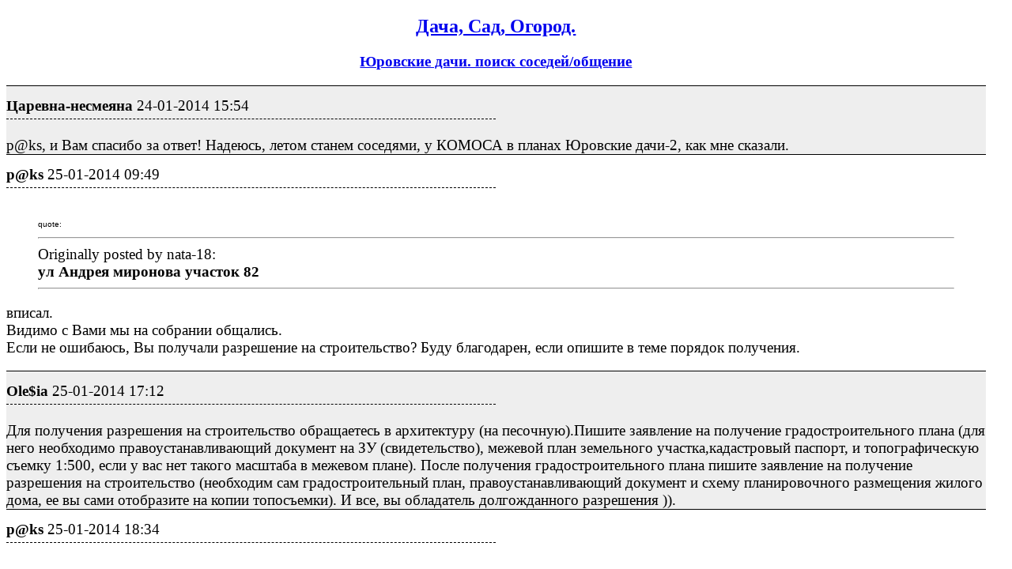

--- FILE ---
content_type: text/html; charset=utf-8
request_url: https://izhevsk.ru/forum_light_message/109/4230139-m28946823.html
body_size: 18458
content:
<!DOCTYPE html PUBLIC "-//W3C//DTD XHTML 1.0 Transitional//EN" "http://www.w3.org/TR/xhtml1/DTD/xhtml1-transitional.dtd">
<html><head><title>Царевна-несмеяна : Юровские дачи. поиск соседей/общение : Дача, Сад, Огород.</title>
<meta name="viewport" content="width=device-width, initial-scale=1.0">
<link rel="shortcut icon" href="/forums/favicon.ico" type="image/x-icon"><link rel="icon" href="/forums/favicon.ico" type="image/x-icon">
<meta http-equiv="description" content="Юровские дачи. поиск соседей/общение Дача, Сад, Огород." />
<meta http-equiv="og:description" content="Юровские дачи. поиск соседей/общение Дача, Сад, Огород." />
<meta http-equiv="og:url" content="https://izhevsk.ru/forummessage/109/4230139.html" />
<meta http-equiv="og:title" content="Царевна-несмеяна : Юровские дачи. поиск соседей/общение : Дача, Сад, Огород." />
<link rel="canonical" href="https://izhevsk.ru/forummessage/109/4230139.html" />
<style type="text/css">
.topicimg {max-width:100%;height:auto;display:inline-block;padding-left:15px;padding-top:15px;}
.nobr {white-space: nowrap}
.nobrbold {white-space: nowrap;font-weight: bold;}
.div1{line-height:1.2;background-color: #EEEEEE;border-top:1px solid;font-size:14pt;padding-top:7px;}
.div2{line-height:1.2;background-color: #FFFFFF;border-top:1px solid;font-size:14pt;padding-top:7px;}
.div3{border-bottom:1px dashed;width:50%;font-size:14pt;padding-top:7px;padding-bottom:5px;}
@media (max-width: 500px) {
.div1{font-size:26pt;padding-top:10px;line-height:1.5;padding-bottom:10px;}
.div2{font-size:26pt;padding-top:10px;line-height:1.5;padding-bottom:10px;}
.div3{font-size:20pt;}
.topicimg {padding:35px;}
}
@media (max-width: 415px) {
.div1{font-size:20pt;line-height:2}
.div2{font-size:20pt;line-height:2}
.topicimg {padding:20px;}
}
</style>
</head><body bgcolor=#FFFFFF>
<div style="width:98%;">

<center><h2><a href="https://izhevsk.ru/forumtopics/109.html">Дача, Сад, Огород.</a></h2></center>
<center><h3><a href="https://izhevsk.ru/forummessage/109/4230139.html">Юровские дачи. поиск соседей/общение</a></h3></center>
</div>
<div style="width:98%;max-width: 100%;white-space:normal;display:block;word-break:normal;overflow:auto!important;">
<div class="div1"><div class="div3"><span class="nobrbold">Царевна-несмеяна</span> <span class="nobr">24-01-2014 15:54</span></div><br>p@ks, и Вам спасибо за ответ! Надеюсь, летом станем соседями, у КОМОСА в планах Юровские дачи-2, как мне сказали.</div>
<div class="div2"><div class="div3"><span class="nobrbold">p@ks</span> <span class="nobr">25-01-2014 09:49</span></div><br><BLOCKQUOTE><font size="1" face="Verdana, Arial">quote:</font><HR>Originally posted by nata-18:<BR><B>ул Андрея миронова участок 82</B><HR></BLOCKQUOTE><P>вписал.<BR>Видимо с Вами мы на собрании общались.<BR>Если не ошибаюсь, Вы получали разрешение на строительство? Буду благодарен, если опишите в теме порядок получения.</div>
<div class="div1"><div class="div3"><span class="nobrbold">Ole$ia</span> <span class="nobr">25-01-2014 17:12</span></div><br>Для получения разрешения на строительство обращаетесь в архитектуру (на песочную).Пишите заявление на получение градостроительного плана (для него необходимо правоустанавливающий документ на ЗУ (свидетельство), межевой план земельного участка,кадастровый паспорт, и топографическую съемку 1:500, если у вас нет такого масштаба в межевом плане). После получения градостроительного плана пишите заявление на получение разрешения на строительство (необходим сам градостроительный план, правоустанавливающий документ и схему планировочного размещения жилого дома, ее вы сами отобразите на копии топосъемки). И все, вы обладатель долгожданного разрешения )).</div>
<div class="div2"><div class="div3"><span class="nobrbold">p@ks</span> <span class="nobr">25-01-2014 18:34</span></div><br><BLOCKQUOTE><font size="1" face="Verdana, Arial">quote:</font><HR>Originally posted by Ole$ia:<BR><B>Пишите заявление на получение градостроительного плана (для него необходимо правоустанавливающий документ на ЗУ (свидетельство), межевой план земельного участка,кадастровый паспорт, и топографическую съемку 1:500, если у вас нет такого масштаба в межевом плане)..</B><HR></BLOCKQUOTE><P><BR>хм. А что такое межевой план зу и где его взять?...То же в архитектуре запросить?</div>
<div class="div1"><div class="div3"><span class="nobrbold">Ole$ia</span> <span class="nobr">28-01-2014 18:48</span></div><br>Межевой план составляется на основе кадастровой выписки о земельном участке и содержит сведения о самом земельном участке. Вам нужно обратиться за консультацией в землеустроительную компанию, занимающаяся межеванием земельных участков, постановкой на кадастровый учет. Также для начала можете записаться на консультацию к архитектору Ленинского района.</div>
<div class="div2"><div class="div3"><span class="nobrbold">ErMac1991</span> <span class="nobr">04-02-2014 12:18</span></div><br>Всем доброго времени суток! Хотелось бы знать:<BR>может кто-нибудь проводил геологические исследования, какой на массиве уровень грунтовых вод?<BR>На какую глубину бурить скважину?<BR>И если кто уже бурил, подскажите пожалуйста, какого качества вода.<BR>Ещё хотелось бы спросить совета: грунт на массиве - чистая глина. Грунт пучинистый, очень сложный для строительства. Какой тип фундамента можно применить в таких условиях?<BR>Ленточный фундамент в таких условиях эксплуатировать явно не стоит.<BR>А фундамент на глубину промерзания слишком дорогой.<BR>Свайный - не подходит для дома из бетонных блоков.<BR>Может есть смысл устройства монолитной плиты?</div>
<div class="div1"><div class="div3"><span class="nobrbold">p@ks</span> <span class="nobr">04-02-2014 09:03</span></div><br><BLOCKQUOTE><font size="1" face="Verdana, Arial">quote:</font><HR>Originally posted by ErMac1991:<BR><B>Всем доброго времени суток! </B><HR></BLOCKQUOTE><P>добрый день.<P> <BLOCKQUOTE><font size="1" face="Verdana, Arial">quote:</font><HR>Originally posted by ErMac1991:<BR><B>уровень грунтовых вод? <P></B><HR></BLOCKQUOTE><P>Весной копали котлован под фундамент 1,5 метра - верховодки не было. Бурили под столбы на крыльцо по 2 метра - там так же не было воды.<BR>Бурил с геологом знакомым на 6 метров перед строительством по будущим углам дома - 40 см. плодородка - дальше сплошная глина. Но не факт, что на Вашем участке так же. <P> <BLOCKQUOTE><font size="1" face="Verdana, Arial">quote:</font><HR>Originally posted by ErMac1991:<BR><B><BR>На какую глубину бурить скважину?<BR></B><HR></BLOCKQUOTE><P>сосед бурил 55 метров. <P> <BLOCKQUOTE><font size="1" face="Verdana, Arial">quote:</font><HR>Originally posted by ErMac1991:<BR><B> какого качества вода.<BR></B><HR></BLOCKQUOTE><P>тут к сожалению не подскажу.<P> <BLOCKQUOTE><font size="1" face="Verdana, Arial">quote:</font><HR>Originally posted by ErMac1991:<BR><B><BR>Ещё хотелось бы спросить совета: грунт на массиве - чистая глина. Грунт пучинистый, очень сложный для строительства. Какой тип фундамента можно применить в таких условиях?<BR>Ленточный фундамент в таких условиях эксплуатировать явно не стоит.<BR>А фундамент на глубину промерзания слишком дорогой.<BR>Свайный - не подходит для дома из бетонных блоков.<BR>Может есть смысл устройства монолитной плиты?</B><HR></BLOCKQUOTE><P>чистая глина кстати не является пучинистым грунтом. Суглинок - сильнопучиныстый.<BR>Под каменный дом будет не лишним потратиться на полноценную геологию, а на основании заключения выбирать тип фундамента.<BR>Если без геологии по уму<BR>1. УШП<BR>2. лента ниже глубины промерзания<BR>3. Лента + утепленная отмостка + гидроизоляция отмостки + дренаж.<BR>А вообще все не парятся и заливают ленточно-столбатые фундаменты. У скольких не спрашивал, зачем ленточному фундаменту столбы - никто не знает, но все бурят <IMG SRC="https://izhevsk.ru/forums/smile.gif"><BR>ЗЫ: у меня дом из бруса, фундамент собрал из ФБС в 3 ряда с арматурой между рядами + утепление и гидроизоляция отмостки - надеюсь будет достаточно.<BR>ЗЫ2: у Вас на какой улице участок?</div>
<div class="div2"><div class="div3"><span class="nobrbold">Bolan</span> <span class="nobr">06-02-2014 20:29</span></div><br>Ул. Василия Шукшина.</div>
<div class="div1"><div class="div3"><span class="nobrbold">ОльгаСанникова</span> <span class="nobr">08-02-2014 11:46</span></div><br>Добрый день. у нас тоже участок на юровских дачах (участок 131)</div>
<div class="div2"><div class="div3"><span class="nobrbold">p@ks</span> <span class="nobr">08-02-2014 13:03</span></div><br>Bolan - добавил в список.<BR>ОльгаСанникова - если правильно понял, это ул. Артистическая</div>
<div class="div1"><div class="div3"><span class="nobrbold">ОльгаСанникова</span> <span class="nobr">08-02-2014 18:27</span></div><br>а у нас по схеме массива вроде 6-я улица</div>
<div class="div2"><div class="div3"><span class="nobrbold">p@ks</span> <span class="nobr">08-02-2014 19:40</span></div><br>добавил в первое сообщение схему.<BR>ОльгаСанникова - по комосовской схеме не понятно, какая Ваша улица. Я думал это продолжение Артистической.</div>
<div class="div1"><div class="div3"><span class="nobrbold">Uylia2704</span> <span class="nobr">11-02-2014 21:00</span></div><br>всем здравствуйте. Расскажите пожалуйста как вы оформляли документы? Нам сказали что сначало заключают договор купли-продажи и просят полную стоимость участка, и только через месяц будет оформление всех документов в регпалате. У вас такая же процедура была?<BR>Заранее спасибо.</div>
<div class="div2"><div class="div3"><span class="nobrbold">p@ks</span> <span class="nobr">12-02-2014 09:27</span></div><br><BLOCKQUOTE><font size="1" face="Verdana, Arial">quote:</font><HR>Originally posted by Uylia2704:<BR><B>всем здравствуйте. Расскажите пожалуйста как вы оформляли документы? Нам сказали что сначало заключают договор купли-продажи и просят полную стоимость участка, и только через месяц будет оформление всех документов в регпалате. У вас такая же процедура была?<BR>Заранее спасибо.</B><HR></BLOCKQUOTE><P>добрый день.<BR>Покупал у Комоса. Процедура приобретения была именно такая, как Вы описали.<BR>Составление договора - полная оплата - оформление в рег.палате.<BR></div>
<div class="div1"><div class="div3"><span class="nobrbold">p@ks</span> <span class="nobr">19-03-2014 18:31</span></div><br><BLOCKQUOTE><font size="1" face="Verdana, Arial">quote:</font><HR>Originally posted by Ole$ia:<BR><B>Межевой план составляется на основе кадастровой выписки о земельном участке и содержит сведения о самом земельном участке. Вам нужно обратиться за консультацией в землеустроительную компанию, занимающаяся межеванием земельных участков, постановкой на кадастровый учет. Также для начала можете записаться на консультацию к архитектору Ленинского района.</B><HR></BLOCKQUOTE><P><BR>так и не дождался ответа от nata-18 и воспользовался Вашим советом, вчера побывал на приеме у архитектора Ленинского района по вопросу получения разрешения на строительство. Из документов имелось:<BR>1.свидетельство о праве собственности на участок.<BR>2. Свежая кадастровая выписка (январь 2014г.)<BR>Архитектор посмотрела кадастровую выписку, сказала, что для получения градостроительного плана ее будет достаточно. После получения гадостроительного плана сказала нарисовать на его копии схему планировочной организации земельного участка с обозначением места размещения объекта индивидуального жилищного строительства и записаться на прием для согласования последнего.<BR>Сделал копию свидетельства и выписки в соседнем здании и на 1ом этаже написал заявление на выдачу градостраительного плана. Абсолютно никаких проблем не возникло, на все-про все 20 минут. План будет готов через 30 дней.<BR>О продолжении напишу в теме.<BR>ЗЫ: запись на прием к архитектору: <A HREF="http://www.izh.ru/i/elqu-search" TARGET=_blank>http://www.izh.ru/i/elqu-search</A></div>
<div class="div2"><div class="div3"><span class="nobrbold">Ash</span> <span class="nobr">24-03-2014 08:49</span></div><br>А чего там дома такие странные лепят? Такое ощущение, что "из того, что было"</div>
<div class="div1"><div class="div3"><span class="nobrbold">nata-18</span> <span class="nobr">27-03-2014 14:20</span></div><br>Всем здравствуйте!!!<BR>Ash, что вы имеете в виду....?<BR>p@ks, не успела вам ответить,Ole$ia подробно все описала)<BR>недавно были на нашем массиве, все таки как у нас красиво!первая улица прочищена...<P></div>
<div class="div2"><div class="div3"><span class="nobrbold">Ash</span> <span class="nobr">27-03-2014 16:00</span></div><br><BLOCKQUOTE><font size="1" face="Verdana, Arial">quote:</font><HR>Originally posted by nata-18:<BR><B>Всем здравствуйте!!!<BR>Ash, что вы имеете в виду....?<BR>p@ks, не успела вам ответить,Ole$ia подробно все описала)<BR>недавно были на нашем массиве, все таки как у нас красиво!первая улица прочищена...<P></B><HR></BLOCKQUOTE><P>Имею в виду, что никакой единой архитектурной политики и очень сильно видно, что материальные возможности хозяев различаются. Там у вас какая-нибудь самоорганизация намечается? Типа территориального общественного самоуправления или как на татарбазаре будет?</div>
<div class="div1"><div class="div3"><span class="nobrbold">nata-18</span> <span class="nobr">27-03-2014 21:58</span></div><br>Ash, может быть прорекламирует земельные участки на которых ярко выражена единая архитектурная политика с достойным финансовым обеспечением в ДРУГИХ темах<P>Вы видимо не являетесь собственником участка на нашем массиве,могу ошибаться!!! иначе были бы в курсе ответов на все ваши вопросы.<BR>Подобные вопросы решаются на общем собрании среди СОБСТВЕННИКОВ участков<P></div>
<div class="div2"><div class="div3"><span class="nobrbold">Ash</span> <span class="nobr">28-03-2014 18:30</span></div><br>Тык внешний вид строящихся сооружений и отпугнул <IMG SRC="https://izhevsk.ru/forums/wink.gif"> Заборы тоже в разнобой все, хотя бы с соседями могли цвета согласовать. Потому про самоорганизацию и спросил.<P>Кстати, в первую очередь выяснял про водоносный слой. В Роснедрах сказали, что на тот момент (весна прошлого года) к ним за лицензией никто не обращался. Насколько я понял, там внизу одно большое озеро, общее с Липовой рощей, и из-за того, что в том районе натыкано очень много скважин, нормы по качеству воды не соблюдаются.</div>
<div class="div1"><div class="div3"><span class="nobrbold">p@ks</span> <span class="nobr">20-04-2014 13:36</span></div><br><BLOCKQUOTE><font size="1" face="Verdana, Arial">quote:</font><HR>Originally posted by Ash:<BR><B>Тык внешний вид строящихся сооружений и отпугнул <IMG SRC="https://izhevsk.ru/forums/wink.gif"> </B><HR></BLOCKQUOTE><P>что ж Вы такой пугливый <IMG SRC="https://izhevsk.ru/forums/wink.gif"> У нас же не клубный поселок - каждый строит по возможностям и вкусу. Для кого то это плюс, для кого то минус.<P><BR><BLOCKQUOTE><font size="1" face="Verdana, Arial">quote:</font><HR>Originally posted by Ash:<BR><B> Заборы тоже в разнобой все, хотя бы с соседями могли цвета согласовать.</B><HR></BLOCKQUOTE><P>Там заборов то - пара штук. Ну и с ними так же, как с сооружениями дела обстоят. <P> <BLOCKQUOTE><font size="1" face="Verdana, Arial">quote:</font><HR>Originally posted by Ash:<BR><B> Потому про самоорганизацию и спросил.</B><HR></BLOCKQUOTE><P>Самоорганизация пока в зачаточном состоянии. Думается в этом году большинство собственников уже начнет строится - соответственно проще будет сомоорганизовываться <IMG SRC="https://izhevsk.ru/forums/wink.gif"></div>
<div class="div2"><div class="div3"><span class="nobrbold">Альбатрос</span> <span class="nobr">20-04-2014 21:48</span></div><br>Всем привет, отмечусь. Мы с улицы Артистическая, номер участка не помню, отпишусь по номеру позже. Бурили под сваи, фундамент под капитальный гараж, глубина около 2 метров, жирная глина на выходе, расстояние между сваями 2 метра .Сделал вывод- нужно бурить ниже точки промерзания, по нашему региону это 2,3-2,5 метра и шаг между сваями уменьшить до 1,5-1,2 метра, т.к. пошла трещина по стене после зимы. Вылечили армопоясом по верху.<P>Какая инфа есть по скважинам? Кто уже бурился?</div>
<div class="div1"><div class="div3"><span class="nobrbold">p@ks</span> <span class="nobr">21-04-2014 10:42</span></div><br><BLOCKQUOTE><font size="1" face="Verdana, Arial">quote:</font><HR>Originally posted by Альбатрос:<BR><B>Всем привет, отмечусь. Мы с улицы Артистическая, номер участка не помню, отпишусь по номеру позже. </B><HR></BLOCKQUOTE><P>вписано.<P> <BLOCKQUOTE><font size="1" face="Verdana, Arial">quote:</font><HR>Originally posted by Альбатрос:<BR><B> Бурили под сваи, фундамент под капитальный гараж, глубина около 2 метров, жирная глина на выходе, расстояние между сваями 2 метра .Сделал вывод- нужно бурить ниже точки промерзания, по нашему региону это 2,3-2,5 метра и шаг между сваями уменьшить до 1,5-1,2 метра, т.к. пошла трещина по стене после зимы. Вылечили армопоясом по верху.<BR></B><HR></BLOCKQUOTE><P>не ясно, какой у Вас фундамент. Осмелюсь предположить - МЗФЛ со сваями - тут глубина и шаг свай никак не повлияют на трещины т.к. лента лежит на земле и ее просто подымает вместе со сваями. При свайно-ростверковом фундаменте лента не должна лежать на земле, а опираться именно на сваи. В этом случае сваи, пробуренные ниже глубины промерзания, исключают возможность пучения. Если же просто свайный - вывод верный.<P> <BLOCKQUOTE><font size="1" face="Verdana, Arial">quote:</font><HR>Originally posted by Альбатрос:<BR><B><BR>Какая инфа есть по скважинам? Кто уже бурился?</B><HR></BLOCKQUOTE><P>С Вашей улицы бурились вроде бы. Но у меня инфы нет. Выше в теме писал - соседу (ул. А.Миронова) пробурили 55 метров. По качеству инфы у меня так же нет.</div>
<div class="div2"><div class="div3"><span class="nobrbold">Альбатрос</span> <span class="nobr">21-04-2014 21:30</span></div><br>У нас ростверк 600х400 со сваями. Ростверк не опирающийся на грунт, это висячий ростверк? Мне кажется такой вид фундамента природен только для деревянного и каркасного строительства. Завтра приступаем к бурению скважины поэтому и требовалась инфа, нужна была копия паспорта скважины для бурильщика.</div>
<div class="div1"><div class="div3"><span class="nobrbold">p@ks</span> <span class="nobr">22-04-2014 10:01</span></div><br><BLOCKQUOTE><font size="1" face="Verdana, Arial">quote:</font><HR>Originally posted by Альбатрос:<BR><B>У нас ростверк 600х400 со сваями. </B><HR></BLOCKQUOTE><P>зачем МЗФЛ сваи? Какую они функцию там выполняют? Ведь весь вес здания на ленте, которая опирается на почву. Я вижу только одну пользу от свай - предотвращают от смещения в горизонтальной плоскости. Но на наших грунтах этого и без них боятся не стоит. <P> <BLOCKQUOTE><font size="1" face="Verdana, Arial">quote:</font><HR>Originally posted by Альбатрос:<BR><B>Мне кажется такой вид фундамента природен только для деревянного и каркасного строительства. </B><HR></BLOCKQUOTE><P>Безусловно, под "тяжелые" дома неприменим такой тип фундамента, но вопрос то не в этом. <P> <BLOCKQUOTE><font size="1" face="Verdana, Arial">quote:</font><HR>Originally posted by Альбатрос:<BR><B> Завтра приступаем к бурению скважины поэтому и требовалась инфа, нужна была копия паспорта скважины для бурильщика.</B><HR></BLOCKQUOTE><BR><BR>в ПМ сбросил телефон своего соседа, который бурил в прошлом году. Может согласиться помочь.</div>
<div class="div2"><div class="div3"><span class="nobrbold">Альбатрос</span> <span class="nobr">22-04-2014 11:01</span></div><br><BLOCKQUOTE><font size="1" face="Verdana, Arial">quote:</font><HR>Изначально написано p@ks:<BR><B><BR>Безусловно, под "тяжелые" дома неприменим такой тип фундамента, но вопрос то не в этом.<BR></B><BR><HR></BLOCKQUOTE><BR>Ок. может тогда разберемся, какие типы фундамента возможно применять на глиныстых почвах, т.е. вопрос к нашему массиву непосредственное отношение имеющий.<P>За пм спасибо.</div>
<div class="div1"><div class="div3"><span class="nobrbold">p@ks</span> <span class="nobr">23-04-2014 11:54</span></div><br><BLOCKQUOTE><font size="1" face="Verdana, Arial">quote:</font><HR>Originally posted by Альбатрос:<BR><B><BR>Ок. может тогда разберемся, какие типы фундамента возможно применять на глиныстых почвах, т.е. вопрос к нашему массиву непосредственное отношение имеющий.<BR></B><HR></BLOCKQUOTE><P>на прошлой странице я уже высказывал свое мнение по фундаментам на глинястых почвах, дублирую:<BR>1. УШП<BR>2. лента ниже глубины промерзания<BR>3. Лента + утепленная отмостка + гидроизоляция отмостки + дренаж.<BR>А вообще все не парятся и заливают ленточно-столбатые фундаменты. У скольких не спрашивал, зачем ленточному фундаменту столбы - никто не знает, но все бурят<BR>ЗЫ: у меня дом из бруса, фундамент собрал из ФБС в 3 ряда с арматурой между рядами + утепление и гидроизоляция отмостки - надеюсь будет достаточно.<P></div>
<div class="div2"><div class="div3"><span class="nobrbold">Arhavis</span> <span class="nobr">22-05-2014 18:41</span></div><br>Всем доброго времени суток!<BR>К сожалению, живу не в Ижевске и не всегда могу быть на собрании, потому подскажите что говорят насчет газа? Когда планируют тянуть?</div>
<div class="div1"><div class="div3"><span class="nobrbold">p@ks</span> <span class="nobr">23-05-2014 09:36</span></div><br>Arhavis, добрый день.<BR>Собственно собраний то пока и не было. По поводу газа - у меня нет официальной информации, но на уровне слухов - в этом году должны протянуть до труд.пчелы и соответственно до нашего массива.</div>
<div class="div2"><div class="div3"><span class="nobrbold">MILLA*STAR</span> <span class="nobr">24-05-2014 11:01</span></div><br>Здравствуйте, отмечусь, ул.Фаины Раневской.<BR>А насчет газа тоже скажу, на днях заезжали в комос, сказали ведутся переговоры с администрацией, т.к. Труд. пчела тоже хотят газ поэтому не факт, что в этом году будет газ</div>
<div class="div1"><div class="div3"><span class="nobrbold">Ash</span> <span class="nobr">26-05-2014 10:06</span></div><br><BLOCKQUOTE><font size="1" face="Verdana, Arial">цитата:</font><HR>Изначально написано p@ks:<BR><B><P>на прошлой странице я уже высказывал свое мнение по фундаментам на глинястых почвах, дублирую:<BR>1. УШП<BR>2. лента ниже глубины промерзания<BR>3. Лента + утепленная отмостка + гидроизоляция отмостки + дренаж.<BR>А вообще все не парятся и заливают ленточно-столбатые фундаменты. У скольких не спрашивал, зачем ленточному фундаменту столбы - никто не знает, но все бурят<BR>ЗЫ: у меня дом из бруса, фундамент собрал из ФБС в 3 ряда с арматурой между рядами + утепление и гидроизоляция отмостки - надеюсь будет достаточно.<P></B><HR></BLOCKQUOTE><P>Всё хотел спросить, подвалы на этом массиве по каким причинам никто не капает? За ненадобностью или грунт не позволяет?</div>
<div class="div2"><div class="div3"><span class="nobrbold">p@ks</span> <span class="nobr">26-05-2014 11:43</span></div><br><BLOCKQUOTE><font size="1" face="Verdana, Arial">цитата:</font><HR>Изначально написано Ash:<BR><B><P>Всё хотел спросить, подвалы на этом массиве по каким причинам никто не капает? За ненадобностью или грунт не позволяет?</B><HR></BLOCKQUOTE><P>Видимо - за не надобностью. За весь массив не скажу, но на моем участке и грунт позволяет, и подвал есть. Котлован выкапывался почти 1,5 метра с одной стороны и пол метра с другой изза уклона участка. Воды в подвале нет и не было. Весной копал котлован под каналью 3,5 метра - воды не было.</div>
<div class="div1"><div class="div3"><span class="nobrbold">Malvinaaa</span> <span class="nobr">23-06-2014 16:30</span></div><br>Всем здрасте!!! Мы тоже с Юровских дач ))) Ул. Артистическая, участок по генплану 22.</div>
<div class="div2"><div class="div3"><span class="nobrbold">p@ks</span> <span class="nobr">23-06-2014 17:39</span></div><br><BLOCKQUOTE><font size="1" face="Verdana, Arial">цитата:</font><HR>Изначально написано Malvinaaa:<BR><B>Всем здрасте!!! Мы тоже с Юровских дач ))) Ул. Артистическая, участок по генплану 22.</B><HR></BLOCKQUOTE><P>Добрый день. Вписал.<BR></div>
<div class="div1"><div class="div3"><span class="nobrbold">Malvinaaa</span> <span class="nobr">25-06-2014 07:54</span></div><br>ДОброе утро соседи! Скажите пожалуйста, кто получил уже разрешение на строительсво? и сразу получили? А то наш участок оказался в санитарной зоне и нам не дают разрешение (((</div>
<div class="div2"><div class="div3"><span class="nobrbold">p@ks</span> <span class="nobr">25-06-2014 12:13</span></div><br>Получил пару недель назад. У меня проблем не возникло, но на гп видел, что часть участков находятся в сан. зоне. Разрешение, скорее всего - через суд. Поспрашивайте у уже построившихся с Вашей улицы - они наверняка уже прошли эту процедуру.</div>
<div class="div1"><div class="div3"><span class="nobrbold">Malvinaaa</span> <span class="nobr">26-06-2014 16:37</span></div><br><BLOCKQUOTE><font size="1" face="Verdana, Arial">цитата:</font><HR>Изначально написано p@ks:<BR><B><BR>Получил пару недель назад. У меня проблем не возникло, но на гп видел, что часть участков находятся в сан. зоне. Разрешение, скорее всего - через суд. Поспрашивайте у уже построившихся с Вашей улицы - они наверняка уже прошли эту процедуру.<BR></B><BR><HR></BLOCKQUOTE><P><BR>А где вы видели ГП, подскажите.</div>
<div class="div2"><div class="div3"><span class="nobrbold">Malvinaaa</span> <span class="nobr">26-06-2014 16:39</span></div><br><BLOCKQUOTE><font size="1" face="Verdana, Arial">цитата:</font><HR>Изначально написано Альбатрос:<BR><B><BR>У нас ростверк 600х400 со сваями. Ростверк не опирающийся на грунт, это висячий ростверк? Мне кажется такой вид фундамента природен только для деревянного и каркасного строительства. Завтра приступаем к бурению скважины поэтому и требовалась инфа, нужна была копия паспорта скважины для бурильщика.<BR></B><BR><HR></BLOCKQUOTE><P><BR>А у вас были проблемы с получением разрешения на строительство?</div>
<div class="div1"><div class="div3"><span class="nobrbold">p@ks</span> <span class="nobr">26-06-2014 17:43</span></div><br><BLOCKQUOTE><font size="1" face="Verdana, Arial">цитата:</font><HR>Изначально написано Malvinaaa:<BR><B><P><BR>А где вы видели ГП, подскажите.</B><HR></BLOCKQUOTE><P>заказывал в архитектуре Ленинского района. Делается бесплатно, с собой паспорт и правоустанавливающий документ на участок. В дальнейшем он потребуется для получения разрешения на строительство. В архитектуре принимают по записи, можно на izh.ru записаться.<BR>Вы уже беседовали с архитектором? что говорят?</div>
<div class="div2"><div class="div3"><span class="nobrbold">Malvinaaa</span> <span class="nobr">27-06-2014 12:05</span></div><br><BLOCKQUOTE><font size="1" face="Verdana, Arial">цитата:</font><HR>Изначально написано p@ks:<BR><B><BR>Вы уже беседовали с архитектором? что говорят?<BR></B><BR><HR></BLOCKQUOTE><P><BR>Муж ходил. Вот ему и сказал архитектор, что участок в санитарной зоне, а какая эта зона санитарная не чего не сказал, от Вараксино далеко есть 1 км, что еще может быть?</div>
<div class="div1"><div class="div3"><span class="nobrbold">p@ks</span> <span class="nobr">27-06-2014 12:16</span></div><br>от птицефабрики и есть. В воскресенье выложу сюда гп. Там видна граница сан. зоны. Поговорите хозяевами по ул. Артистическая. Там уже один дом точно жилой (из бруса, самый первый). Хозяин - Андрей Иванович.</div>
<div class="div2"><div class="div3"><span class="nobrbold">Колено</span> <span class="nobr">27-06-2014 14:32</span></div><br>отмечусь</div>
<div class="div1"><div class="div3"><span class="nobrbold">p@ks</span> <span class="nobr">29-06-2014 09:21</span></div><br>как и обещал, выкладываю скан гп.<BR><A HREF="https://izhevsk.ru/forums/icons/forum_pictures/011043/11043351.jpg" TARGET=_blank><IMG class="topicimg" SRC="https://izhevsk.ru/forums/icons/forum_pictures/011043/thm/11043351.jpg" width="169" height="240" border="1" alt="1920 X 2715 515.6 Kb Юровские дачи. поиск соседей/общение"></a></div>
<div class="div2"><div class="div3"><span class="nobrbold">Malvinaaa</span> <span class="nobr">01-07-2014 15:12</span></div><br>Звонила на птицефабрику узнать протяженность санитарно-защитной зоны (СЗЗ), мне сказали там примерно 400 м, потом позвонила Главе Муниципального Образования "Вараксинское" т.к. мне посоветовали с птицефабрики позвонить туда. Там пообщалась с женщиной незнаю как зовут, которую нужно мне не могла ответить, я поинтересовалась у той которая взяла трубку. Она сказала что максимум 500 м, и сейчас они уменьшаю СЗЗ и делают новый генеральный план, когда он будет готов, ну минимум 3 месяца. КОМОС СТРОЙ нам сказали на момент их покупки земли, уже не было СЗЗ, нам пообещали копии , какие у них имеются о том что там не было уже СЗЗ. В суд мы уже написали заявление,было заседание сегодня, пришла представитель ГУАиГ, и даже незнает какая СЗЗ и от какого она предприятия. Что решится на втором не известно, собираем бумаги. Держите за нас кулачки :-)))</div>
<div class="div1"><div class="div3"><span class="nobrbold">Malvinaaa</span> <span class="nobr">11-07-2014 17:27</span></div><br>Всем привет. Суд прошел, решение вступит в силу через 30 дней )))))))))))))))) В нашу пользу. Ходили на Вараксино, даже там удивились почему они не дают разрешение, вот у них новый генеральный план с санитарно-защитной зоной, не уж то этой информации нет в ГУАиГ.</div>
<div class="div2"><div class="div3"><span class="nobrbold">p@ks</span> <span class="nobr">12-07-2014 10:16</span></div><br>Malvinaaa поздравляю.<BR>Собственно, иного и не ожидал. Улицы названы, администрация даже таблички с названиями улиц сделала - как могли разрешение на строительство не дать?? <IMG SRC="https://izhevsk.ru/forums/smile.gif"></div>
<div class="div1"><div class="div3"><span class="nobrbold">Альбатрос</span> <span class="nobr">12-07-2014 13:16</span></div><br>О как тут все веселе, давно не заглядывал. Я разрешением еще не заморачивался. Поздравляю с Победой.</div>
<div class="div2"><div class="div3"><span class="nobrbold">Malvinaaa</span> <span class="nobr">14-07-2014 17:37</span></div><br>Нам тоже очень интересно почему они сразу не дали разрешение, ведь у них все есть, и документы с Вараксино должны были быть, без них они ни как свою зону не оформят, им наверное было просто лень или же денег захотелось.</div>
<div class="div1"><div class="div3"><span class="nobrbold">nata-18</span> <span class="nobr">30-07-2014 21:46</span></div><br>вниманию владельцев участков <B>ул. Андрея Миронова</B> !!!<BR><I>03 августа (воскресенье) в 12-00</I> состоится собрание посвященное вопросу благоустройства дороги<BR>сбор у "Красного гаража"</div>
<div class="div2"><div class="div3"><span class="nobrbold">p@ks</span> <span class="nobr">01-08-2014 13:00</span></div><br><BLOCKQUOTE><font size="1" face="Verdana, Arial">цитата:</font><HR>Изначально написано nata-18:<BR><B>вниманию владельцев участков [b]ул. Андрея Миронова</B> !!!<BR><I>03 августа (воскресенье) в 12-00</I> состоится собрание посвященное вопросу благоустройства дороги<BR>сбор у "Красного гаража"[/B]<HR></BLOCKQUOTE><P>тут с ул. Миронова Вы да я. Оповестите соседей, у которых знаете контакты.</div>
<div class="div1"><div class="div3"><span class="nobrbold">pss_avto</span> <span class="nobr">06-08-2014 11:15</span></div><br>Привет, соседи<BR>ул Андрея Миронова, уч.81 (кажется ))) )</div>
<div class="div2"><div class="div3"><span class="nobrbold">p@ks</span> <span class="nobr">06-08-2014 15:33</span></div><br><BLOCKQUOTE><font size="1" face="Verdana, Arial">цитата:</font><HR>Изначально написано pss_avto:<BR><B>Привет, соседи<BR>ул Андрея Миронова, уч.81 (кажется ))) )</B><HR></BLOCKQUOTE><P>привет. Добавил.</div>
<div class="div1"><div class="div3"><span class="nobrbold">Лопух и К</span> <span class="nobr">16-10-2014 17:22</span></div><br>ап</div>
<div class="div2"><div class="div3"><span class="nobrbold">Серега 2012</span> <span class="nobr">04-11-2014 13:06</span></div><br>555</div>
<div class="div1"><div class="div3"><span class="nobrbold">mart-ik</span> <span class="nobr">08-11-2014 21:48</span></div><br>Всем здрасьте! Мы с ул. В. Шукшина уч.119. А 101 уч-к на Миронова наши родственники. Приятно ползнакомиться.</div>
<div class="div2"><div class="div3"><span class="nobrbold">p@ks</span> <span class="nobr">12-11-2014 11:07</span></div><br><BLOCKQUOTE><font size="1" face="Verdana, Arial">цитата:</font><HR>Изначально написано mart-ik:<BR><B>Всем здрасьте! Мы с ул. В. Шукшина уч.119. А 101 уч-к на Миронова наши родственники. Приятно ползнакомиться.</B><HR></BLOCKQUOTE><P>Добрый день. Добавил.<BR></div>
<div class="div1"><div class="div3"><span class="nobrbold">p@ks</span> <span class="nobr">12-11-2014 11:14</span></div><br>Тем временем на сайте комоса появились в продаже участки Юровские дачи - 2. А по газу до сих пор никакой определенности.</div>
<div class="div2"><div class="div3"><span class="nobrbold">Malvinaaa</span> <span class="nobr">08-12-2014 12:42</span></div><br>я слышала что в 2015 будут газифицировать труд.пчелу, может и до нас дойдут</div>
<div class="div1"><div class="div3"><span class="nobrbold">prof5</span> <span class="nobr">08-12-2014 17:20</span></div><br>ап</div>
<div class="div2"><div class="div3"><span class="nobrbold">p@ks</span> <span class="nobr">17-01-2015 13:07</span></div><br>на правах АПа<BR>Всех с Новым, 2015 годом!!!<BR></div>
<div class="div1"><div class="div3"><span class="nobrbold">p@ks</span> <span class="nobr">17-01-2015 13:10</span></div><br><BLOCKQUOTE><font size="1" face="Verdana, Arial">цитата:</font><HR>Изначально написано Malvinaaa:<BR><B>я слышала что в 2015 будут газифицировать труд.пчелу, может и до нас дойдут</B><HR></BLOCKQUOTE><P>одну труд пчелу вряд ли будут газифицировать. Надеемся, что дотянут.</div>
<div class="div2"><div class="div3"><span class="nobrbold">N@st@sya</span> <span class="nobr">07-04-2015 15:03</span></div><br>Всем доброго дня.Мы с Фаины Раневской 22.)</div>
<div class="div1"><div class="div3"><span class="nobrbold">Царевна-несмеяна</span> <span class="nobr">12-04-2015 14:23</span></div><br>Всем доброго дня! Юровские дачи-2, улица Василия Шукшина. Подписываемся на тему <IMG SRC="https://izhevsk.ru/forums/smile.gif"></div>
<div class="div2"><div class="div3"><span class="nobrbold">p@ks</span> <span class="nobr">12-04-2015 15:28</span></div><br>N@st@sya,Царевна-несмеяна добавил. Вот и вторая очередь в теме появилась <IMG SRC="https://izhevsk.ru/forums/smile.gif"></div>
<div class="div1"><div class="div3"><span class="nobrbold">MILLA*STAR</span> <span class="nobr">15-05-2015 13:57</span></div><br>Кто что знает про газ????</div>
<div class="div2"><div class="div3"><span class="nobrbold">Царевна-несмеяна</span> <span class="nobr">15-05-2015 16:07</span></div><br><BLOCKQUOTE><font size="1" face="Verdana, Arial">цитата:</font><HR>Изначально написано MILLA*STAR:<BR><B>Кто что знает про газ????</B><HR></BLOCKQUOTE><P>В комосе сказали, что Птицефабрика отказала в предоставлении газовых мощностей <IMG SRC="https://izhevsk.ru/forums/frown.gif"> Якобы, ищут другие пути решения.<BR></div>
<div class="div1"><div class="div3"><span class="nobrbold">Горбунов Денис</span> <span class="nobr">17-05-2015 20:26</span></div><br>Добрый день! я с ул. Артистической, участок N44</div>
<div class="div2"><div class="div3"><span class="nobrbold">p@ks</span> <span class="nobr">18-05-2015 10:06</span></div><br><BLOCKQUOTE><font size="1" face="Verdana, Arial">цитата:</font><HR>Изначально написано Горбунов Денис:<BR><B>Добрый день! я с ул. Артистической, участок N44</B><HR></BLOCKQUOTE><P>Здравствуйте. Добавил.</div>
<div class="div1"><div class="div3"><span class="nobrbold">АРГОН</span> <span class="nobr">27-05-2015 22:22</span></div><br>Вчера разговаривал, будут якобы тянуть с Липовой рощи по старой просеке. Инфа 50х50.</div>
<div class="div2"><div class="div3"><span class="nobrbold">ОльгаСанникова</span> <span class="nobr">19-06-2015 10:05</span></div><br>Добрый день, кому -нибудь вчера Комос звонил по поводу подключения газа? предлагали заключать договор???</div>
<div class="div1"><div class="div3"><span class="nobrbold">p@ks</span> <span class="nobr">21-06-2015 21:57</span></div><br><BLOCKQUOTE><font size="1" face="Verdana, Arial">quote:</font><HR>Изначально написано ОльгаСанникова:<BR><B>Добрый день, кому -нибудь вчера Комос звонил по поводу подключения газа? предлагали заключать договор???</B><HR></BLOCKQUOTE><P>Ни мне, ни соседям по улице не звонили. Но информация есть, что с липовой тянут. А Вам звонили?</div>
<div class="div2"><div class="div3"><span class="nobrbold">ОльгаСанникова</span> <span class="nobr">22-06-2015 08:06</span></div><br>Доброе утро, да звонили, якобы они получат через две недели тех. условия на подключение нашего массива, и можно будет заключать договоры на подведение газа к участку - 50 тыс. руб.(можно в рассрочку на 3 месяца), т.е. подведут трубу только по меже, просто сразу встал вопрос, а в рамках газификации Удмуртии разве не долна труба по меже быть за счет фед. средств?? мне сказали, что обзвонили всех соседей из первой очереди и якобы все согласны.</div>
<div class="div1"><div class="div3"><span class="nobrbold">likik</span> <span class="nobr">22-06-2015 18:27</span></div><br>Здравствуйте , я со второй очереди , тоже звонили.</div>
<div class="div2"><div class="div3"><span class="nobrbold">MILLA*STAR</span> <span class="nobr">23-06-2015 16:11</span></div><br>Мы звонили сами в комос, нам сказали что да будут тянуть газ, подрядчика уже нашли, нужно 50 тыс, чтоб до участка довели</div>
<div class="div1"><div class="div3"><span class="nobrbold">ТГ СЮРПРИЗ</span> <span class="nobr">04-07-2015 14:33</span></div><br><BR><A HREF="https://izhevsk.ru/forums/icons/forum_pictures/012930/12930082.jpg" TARGET=_blank><IMG class="topicimg" SRC="https://izhevsk.ru/forums/icons/forum_pictures/012930/thm/12930082.jpg" width="424" height="600" border="1" alt="1920 X 2715 820.2 Kb Юровские дачи. поиск соседей/общение"></a></div>
<div class="div2"><div class="div3"><span class="nobrbold">ТГ СЮРПРИЗ</span> <span class="nobr">21-07-2015 17:16</span></div><br>Включите нас пожалуйста.<BR>ул. Василия Шукшина</div>
<div class="div1"><div class="div3"><span class="nobrbold">p@ks</span> <span class="nobr">22-07-2015 08:23</span></div><br><BLOCKQUOTE><font size="1" face="Verdana, Arial">quote:</font><HR>Изначально написано ТГ СЮРПРИЗ:<BR><B>Включите нас пожалуйста.<BR>ул. Василия Шукшина</B><HR></BLOCKQUOTE><P>добавил.</div>
<div class="div2"><div class="div3"><span class="nobrbold">ТГ СЮРПРИЗ</span> <span class="nobr">30-07-2015 12:51</span></div><br><BLOCKQUOTE><font size="1" face="Verdana, Arial">quote:</font><HR>Изначально написано p@ks:<BR><B><BR>Свежая кадастровая выписка (январь 2014г.)<BR></B><BR><HR></BLOCKQUOTE><BR>Подскажите, пожалуйста, где ее взять?</div>
<div class="div1"><div class="div3"><span class="nobrbold">p@ks</span> <span class="nobr">30-07-2015 11:43</span></div><br><BLOCKQUOTE><font size="1" face="Verdana, Arial">quote:</font><HR>Изначально написано ТГ СЮРПРИЗ:<BR><B><BR>Подскажите, пожалуйста, где ее взять?</B><HR></BLOCKQUOTE><P>насколько помню, при замене вида разрешенного использования мне ее выдали. В любом случае собственнику участка ее можно запросить, вроде бы даже бесплатно на Песочной 11а.</div>
<div class="div2"><div class="div3"><span class="nobrbold">ТГ СЮРПРИЗ</span> <span class="nobr">30-07-2015 13:18</span></div><br><BLOCKQUOTE><font size="1" face="Verdana, Arial">quote:</font><HR>Изначально написано p@ks:<BR><B><P>насколько помню, при замене вида разрешенного использования мне ее выдали. В любом случае собственнику участка ее можно запросить, вроде бы даже бесплатно на Песочной 11а.</B><HR></BLOCKQUOTE><P>Благодарю!</div>
<div class="div1"><div class="div3"><span class="nobrbold">тапе</span> <span class="nobr">23-08-2015 05:32</span></div><br>Приветствую всех.Есть новости по газификации поселка " Юровские дачи ". Получены технические условия на подключение и одна организация берется построить газопровод.Стоимость прокладки магистрального газопровода и квартальной разводки составит ориентировочно 60000 рублей.Для подписания договоров нас ждут в офисе по адресу Ижевск, ул.Наговицина,2 с 28 августа 2015 года. Телефон 510-610. Сотовый директора 8 912 874 65 56.</div>
<div class="div2"><div class="div3"><span class="nobrbold">ТГ СЮРПРИЗ</span> <span class="nobr">23-08-2015 10:59</span></div><br><BLOCKQUOTE><font size="1" face="Verdana, Arial">quote:</font><HR>Изначально написано тапе:<BR><B>Приветствую всех.Есть новости по газификации поселка " Юровские дачи ". Получены технические условия на подключение и одна организация берется построить газопровод.Стоимость прокладки магистрального газопровода и квартальной разводки составит ориентировочно 60000 рублей.Для подписания договоров нас ждут в офисе по адресу Ижевск, ул.Наговицина,2 с 28 августа 2015 года. Телефон 510-610. Сотовый директора 8 912 874 65 56.</B><HR></BLOCKQUOTE><P>Добрый день. Что за организация?</div>
<div class="div1"><div class="div3"><span class="nobrbold">тапе</span> <span class="nobr">23-08-2015 17:31</span></div><br>ооо"Доступное жильё"</div>
<div class="div2"><div class="div3"><span class="nobrbold">pss_avto</span> <span class="nobr">27-08-2015 23:20</span></div><br><BLOCKQUOTE><font size="1" face="Verdana, Arial">quote:</font><HR>Originally posted by тапе:<BR><B><BR>написано 23-8-2015 05:32   -00+<BR>Приветствую всех.Есть новости по газификации поселка " Юровские дачи ". Получены технические условия на подключение и одна организация берется построить газопровод.Стоимость прокладки магистрального газопровода и квартальной разводки составит ориентировочно 60000 рублей.Для подписания договоров нас ждут в офисе по адресу Ижевск, ул.Наговицина,2 с 28 августа 2015 года. Телефон 510-610. Сотовый директора 8 912 874 65 56.<BR></B><BR><HR></BLOCKQUOTE><P>Откуда такая информация? Кто занимался разработкой ТУ и искал подрядчика?<BR>Какое Вы имеете отношение к "Юровским дачам"?<BR>У Вас в анкете указано место жительства - Москва...<BR></div>
<div class="div1"><div class="div3"><span class="nobrbold">ТГ СЮРПРИЗ</span> <span class="nobr">30-08-2015 22:00</span></div><br>Моему мужу дали в Комос-строй этот же номер телефона при заключении договора на покупку участка.</div>
<div class="div2"><div class="div3"><span class="nobrbold">pss_avto</span> <span class="nobr">31-08-2015 12:05</span></div><br><BLOCKQUOTE><font size="1" face="Verdana, Arial">quote:</font><HR>Изначально написано ТГ СЮРПРИЗ:<BR><B>Моему мужу дали в Комос-строй этот же номер телефона при заключении договора на покупку участка.</B><HR></BLOCKQUOTE><P>Вы покупали участок на землях первой или второй очереди?</div>
<div class="div1"><div class="div3"><span class="nobrbold">вакер</span> <span class="nobr">01-09-2015 10:58</span></div><br><BLOCKQUOTE><font size="1" face="Verdana, Arial">quote:</font><HR>Изначально написано pss_avto:<BR><B><BR>Откуда такая информация? Кто занимался разработкой ТУ и искал подрядчика?<BR>Какое Вы имеете отношение к "Юровским дачам"?<BR>У Вас в анкете указано место жительства - Москва...<P><BR></B><BR><HR></BLOCKQUOTE><BR>Вопросы подняты правильно, "Доступное жилье"-посредники. Нужно выходить самим на газовиков, предлагаю собрание всего массива.</div>
<div class="div2"><div class="div3"><span class="nobrbold">вакер</span> <span class="nobr">01-09-2015 11:05</span></div><br>Добрый день! Забыл представиться, внесите нас в список ул. Артистическая</div>
<div class="div1"><div class="div3"><span class="nobrbold">p@ks</span> <span class="nobr">01-09-2015 11:17</span></div><br><BLOCKQUOTE><font size="1" face="Verdana, Arial">quote:</font><HR>Изначально написано вакер:<BR><B><BR>Вопросы подняты правильно, "Доступное жилье"-посредники. Нужно выходить самим на газовиков, предлагаю собрание всего массива.</B><HR></BLOCKQUOTE><P>Поддержу. Думаю вопрос с газом важен для всех собственников участков - по этой причине просто необходимо организовать собрание. Не плохо было бы, если в теме появился представитель Доступного жилья и прояснил ситуацию.</div>
<div class="div2"><div class="div3"><span class="nobrbold">ТГ СЮРПРИЗ</span> <span class="nobr">02-09-2015 01:02</span></div><br><BLOCKQUOTE><font size="1" face="Verdana, Arial">quote:</font><HR>Изначально написано pss_avto:<BR><B><P>Вы покупали участок на землях первой или второй очереди?</B><HR></BLOCKQUOTE><P>Второй</div>
<div class="div1"><div class="div3"><span class="nobrbold">pss_avto</span> <span class="nobr">02-09-2015 16:21</span></div><br>Сегодня позвонили по поводу газа с Наговицина, 2, цена вопроса 70000 руб, просят оплатить до 5 сентября.</div>
<div class="div2"><div class="div3"><span class="nobrbold">nata-18</span> <span class="nobr">02-09-2015 19:28</span></div><br>Доброго времени суток. В субботу (5 сентября) в 10.00 состоится собрание посвященное газификации. Просьба присутствовать всем, т.к. будет представитель подрядчика. Место собрания - первый перекресток с камерой.</div>
<div class="div1"><div class="div3"><span class="nobrbold">вакер</span> <span class="nobr">02-09-2015 19:45</span></div><br>Кто-то пойдет оплачивать до 5 сентября или будете ждать субботы? Какие мысли?</div>
<div class="div2"><div class="div3"><span class="nobrbold">Царевна-несмеяна</span> <span class="nobr">02-09-2015 20:11</span></div><br>аппетиты быстро растут <IMG SRC="https://izhevsk.ru/forums/smile.gif"> не так давно озвучивалась сумма в 50 тысяч</div>
<div class="div1"><div class="div3"><span class="nobrbold">вакер</span> <span class="nobr">02-09-2015 20:34</span></div><br>Пишите пожалуйста свои мысли и кто что будет делать. Жду ответов</div>
<div class="div2"><div class="div3"><span class="nobrbold">ТГ СЮРПРИЗ</span> <span class="nobr">03-09-2015 08:37</span></div><br><BLOCKQUOTE><font size="1" face="Verdana, Arial">quote:</font><HR>Изначально написано pss_avto:<BR><B>Сегодня позвонили по поводу газа с Наговицина, 2, цена вопроса 70000 руб, просят оплатить до 5 сентября.</B><HR></BLOCKQUOTE><P>Да вот же 23.08 еще 60 тыр написано.</div>
<div class="div1"><div class="div3"><span class="nobrbold">ТГ СЮРПРИЗ</span> <span class="nobr">03-09-2015 08:37</span></div><br>Идем на собрание</div>
<div class="div2"><div class="div3"><span class="nobrbold">p@ks</span> <span class="nobr">03-09-2015 08:46</span></div><br>У меня по этому поводу мысли следующие:<BR>1. Платить, пока не будет ясности, ничего ни кому не собираюсь, хотя газ мне нужен т.к. уже живу в доме и топлюсь злектричеством.<BR>2. Откуда взялась сумма 70 000 руб.???<BR>3. Почему такая спешка с оплатой? два месяца они согласовывали, а оплатить до 5го сентября...ну как то это не правильно, да и деньги я не печатаю, что бы вынь да полож.<BR>Ну и основной вопрос:<BR>4. Кто должен выбирать исполняющую организацию? На основании чего некая ООО Новый дом взялась за исполнение данных работ??? Мне одному кажется, что в наших интересах провести мониторинг стоимости данных работ разными организациями и выбрать устроившую? <P>ЗЫ: на прошлом собрании, помнится мне, одна из участниц рассказывала что у нее был опыт подобного рода в одном из коттеджных поселков.</div>
<div class="div1"><div class="div3"><span class="nobrbold">ТГ СЮРПРИЗ</span> <span class="nobr">04-09-2015 08:44</span></div><br>Для объективности: супруг звонил в эту организацию. Пока никто точной суммы не называл, была фраза "в районе 60-ти тыр". И сдавать деньги пока не торопили - записали номер участка, номер телефона, обещали позвонить. Вероятно у них тоже еще не все урегулировано.</div>
<div class="div2"><div class="div3"><span class="nobrbold">ТГ СЮРПРИЗ</span> <span class="nobr">05-09-2015 11:28</span></div><br><BR><A HREF="https://izhevsk.ru/forums/icons/forum_pictures/013221/13221414.jpg" TARGET=_blank><IMG class="topicimg" SRC="https://izhevsk.ru/forums/icons/forum_pictures/013221/thm/13221414.jpg" width="337" height="600" border="1" alt="608 X 1080  72.9 Kb Юровские дачи. поиск соседей/общение"></a></div>

</div>
<!-- Yandex.Metrika counter -->
<script type="text/javascript">
(function (d, w, c) {(w[c] = w[c] || []).push(function() {
try {w.yaCounter23290336 = new Ya.Metrika({id:23290336,
webvisor:true,clickmap:true,trackLinks:true,accurateTrackBounce:true});
} catch(e) {}});
var n = d.getElementsByTagName("script")[0],
s = d.createElement("script"),f=function () { n.parentNode.insertBefore(s, n); };
s.type = "text/javascript";s.async = true;
s.src = (d.location.protocol == "https:" ? "https:" : "http:") + "//mc.yandex.ru/metrika/watch.js";
if (w.opera == "[object Opera]") {
d.addEventListener("DOMContentLoaded", f, false);
} else { f(); }
})(document, window, "yandex_metrika_callbacks");
</script>
<noscript><div><img src="//mc.yandex.ru/watch/23290336" style="position:absolute; left:-9999px;" alt="" /></div></noscript>
<!-- /Yandex.Metrika counter -->

</body>
</html>